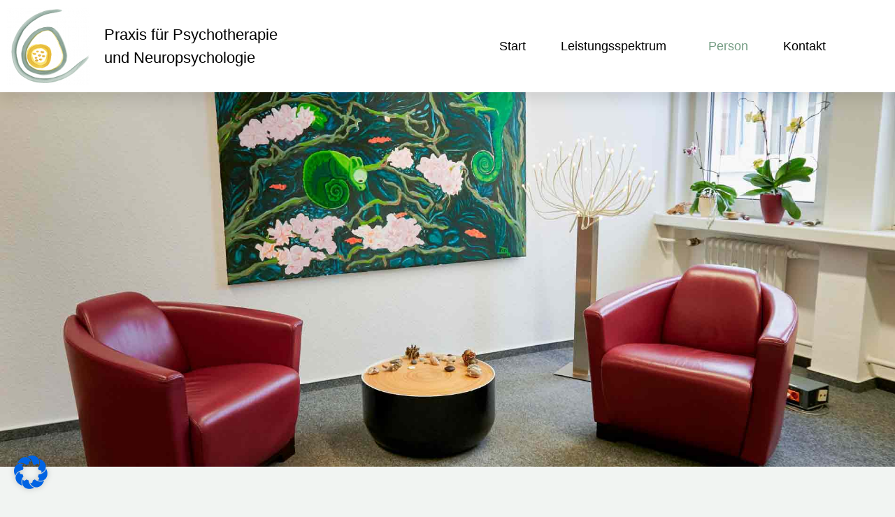

--- FILE ---
content_type: text/css
request_url: https://www.psychotherapie-huchler.de/wp-content/uploads/elementor/css/post-7.css?ver=1768489520
body_size: 885
content:
.elementor-kit-7{--e-global-color-primary:#6EC1E4;--e-global-color-secondary:#54595F;--e-global-color-text:#7A7A7A;--e-global-color-accent:#61CE70;--e-global-color-35681f9c:#4054B2;--e-global-color-1fbaea49:#23A455;--e-global-color-712bfc6e:#000;--e-global-color-57f89d02:#FFF;--e-global-typography-primary-font-family:"Roboto";--e-global-typography-primary-font-weight:500;--e-global-typography-secondary-font-family:"Roboto Slab";--e-global-typography-secondary-font-weight:400;--e-global-typography-text-font-family:"Roboto";--e-global-typography-text-font-weight:300;--e-global-typography-accent-font-family:"Roboto";--e-global-typography-accent-font-weight:500;}.elementor-kit-7 e-page-transition{background-color:#FFBC7D;}.elementor-section.elementor-section-boxed > .elementor-container{max-width:1240px;}.e-con{--container-max-width:1240px;}{}h1.entry-title{display:var(--page-title-display);}@media(max-width:1024px){.elementor-section.elementor-section-boxed > .elementor-container{max-width:1024px;}.e-con{--container-max-width:1024px;}}@media(max-width:767px){.elementor-section.elementor-section-boxed > .elementor-container{max-width:767px;}.e-con{--container-max-width:767px;}}/* Start Custom Fonts CSS */@font-face {
	font-family: 'Roboto';
	font-style: normal;
	font-weight: normal;
	font-display: auto;
	src: url('https://psychotherapie-huchler.de/wp-content/uploads/2022/10/roboto-v30-latin-ext_latin-regular.eot');
	src: url('https://psychotherapie-huchler.de/wp-content/uploads/2022/10/roboto-v30-latin-ext_latin-regular.eot?#iefix') format('embedded-opentype'),
		url('https://psychotherapie-huchler.de/wp-content/uploads/2022/10/roboto-v30-latin-ext_latin-regular.woff2') format('woff2'),
		url('https://psychotherapie-huchler.de/wp-content/uploads/2022/10/roboto-v30-latin-ext_latin-regular.woff') format('woff'),
		url('https://psychotherapie-huchler.de/wp-content/uploads/2022/10/roboto-v30-latin-ext_latin-regular.ttf') format('truetype');
}
@font-face {
	font-family: 'Roboto';
	font-style: normal;
	font-weight: 100;
	font-display: auto;
	src: url('https://psychotherapie-huchler.de/wp-content/uploads/2022/10/roboto-v30-latin-ext_latin-100.eot');
	src: url('https://psychotherapie-huchler.de/wp-content/uploads/2022/10/roboto-v30-latin-ext_latin-100.eot?#iefix') format('embedded-opentype'),
		url('https://psychotherapie-huchler.de/wp-content/uploads/2022/10/roboto-v30-latin-ext_latin-100.woff2') format('woff2'),
		url('https://psychotherapie-huchler.de/wp-content/uploads/2022/10/roboto-v30-latin-ext_latin-100.woff') format('woff'),
		url('https://psychotherapie-huchler.de/wp-content/uploads/2022/10/roboto-v30-latin-ext_latin-100.ttf') format('truetype');
}
@font-face {
	font-family: 'Roboto';
	font-style: normal;
	font-weight: 300;
	font-display: auto;
	src: url('https://psychotherapie-huchler.de/wp-content/uploads/2022/10/roboto-v30-latin-ext_latin-300.eot');
	src: url('https://psychotherapie-huchler.de/wp-content/uploads/2022/10/roboto-v30-latin-ext_latin-300.eot?#iefix') format('embedded-opentype'),
		url('https://psychotherapie-huchler.de/wp-content/uploads/2022/10/roboto-v30-latin-ext_latin-300.woff2') format('woff2'),
		url('https://psychotherapie-huchler.de/wp-content/uploads/2022/10/roboto-v30-latin-ext_latin-300.woff') format('woff'),
		url('https://psychotherapie-huchler.de/wp-content/uploads/2022/10/roboto-v30-latin-ext_latin-300.ttf') format('truetype');
}
@font-face {
	font-family: 'Roboto';
	font-style: normal;
	font-weight: 500;
	font-display: auto;
	src: url('https://psychotherapie-huchler.de/wp-content/uploads/2022/10/roboto-v30-latin-ext_latin-500.eot');
	src: url('https://psychotherapie-huchler.de/wp-content/uploads/2022/10/roboto-v30-latin-ext_latin-500.eot?#iefix') format('embedded-opentype'),
		url('https://psychotherapie-huchler.de/wp-content/uploads/2022/10/roboto-v30-latin-ext_latin-500.woff2') format('woff2'),
		url('https://psychotherapie-huchler.de/wp-content/uploads/2022/10/roboto-v30-latin-ext_latin-500.woff') format('woff'),
		url('https://psychotherapie-huchler.de/wp-content/uploads/2022/10/roboto-v30-latin-ext_latin-500.ttf') format('truetype');
}
@font-face {
	font-family: 'Roboto';
	font-style: normal;
	font-weight: 700;
	font-display: auto;
	src: url('https://psychotherapie-huchler.de/wp-content/uploads/2022/10/roboto-v30-latin-ext_latin-700.eot');
	src: url('https://psychotherapie-huchler.de/wp-content/uploads/2022/10/roboto-v30-latin-ext_latin-700.eot?#iefix') format('embedded-opentype'),
		url('https://psychotherapie-huchler.de/wp-content/uploads/2022/10/roboto-v30-latin-ext_latin-700.woff2') format('woff2'),
		url('https://psychotherapie-huchler.de/wp-content/uploads/2022/10/roboto-v30-latin-ext_latin-700.woff') format('woff'),
		url('https://psychotherapie-huchler.de/wp-content/uploads/2022/10/roboto-v30-latin-ext_latin-700.ttf') format('truetype');
}
@font-face {
	font-family: 'Roboto';
	font-style: normal;
	font-weight: 900;
	font-display: auto;
	src: url('https://psychotherapie-huchler.de/wp-content/uploads/2022/10/roboto-v30-latin-ext_latin-900.eot');
	src: url('https://psychotherapie-huchler.de/wp-content/uploads/2022/10/roboto-v30-latin-ext_latin-900.eot?#iefix') format('embedded-opentype'),
		url('https://psychotherapie-huchler.de/wp-content/uploads/2022/10/roboto-v30-latin-ext_latin-900.woff2') format('woff2'),
		url('https://psychotherapie-huchler.de/wp-content/uploads/2022/10/roboto-v30-latin-ext_latin-900.woff') format('woff'),
		url('https://psychotherapie-huchler.de/wp-content/uploads/2022/10/roboto-v30-latin-ext_latin-900.ttf') format('truetype');
}
@font-face {
	font-family: 'Roboto';
	font-style: italic;
	font-weight: normal;
	font-display: auto;
	src: url('https://psychotherapie-huchler.de/wp-content/uploads/2022/10/roboto-v30-latin-ext_latin-italic.eot');
	src: url('https://psychotherapie-huchler.de/wp-content/uploads/2022/10/roboto-v30-latin-ext_latin-italic.eot?#iefix') format('embedded-opentype'),
		url('https://psychotherapie-huchler.de/wp-content/uploads/2022/10/roboto-v30-latin-ext_latin-italic.woff2') format('woff2'),
		url('https://psychotherapie-huchler.de/wp-content/uploads/2022/10/roboto-v30-latin-ext_latin-italic.woff') format('woff'),
		url('https://psychotherapie-huchler.de/wp-content/uploads/2022/10/roboto-v30-latin-ext_latin-italic.ttf') format('truetype');
}
@font-face {
	font-family: 'Roboto';
	font-style: italic;
	font-weight: 100;
	font-display: auto;
	src: url('https://psychotherapie-huchler.de/wp-content/uploads/2022/10/roboto-v30-latin-ext_latin-100italic.eot');
	src: url('https://psychotherapie-huchler.de/wp-content/uploads/2022/10/roboto-v30-latin-ext_latin-100italic.eot?#iefix') format('embedded-opentype'),
		url('https://psychotherapie-huchler.de/wp-content/uploads/2022/10/roboto-v30-latin-ext_latin-100italic.woff2') format('woff2'),
		url('https://psychotherapie-huchler.de/wp-content/uploads/2022/10/roboto-v30-latin-ext_latin-100italic.woff') format('woff'),
		url('https://psychotherapie-huchler.de/wp-content/uploads/2022/10/roboto-v30-latin-ext_latin-100italic.ttf') format('truetype');
}
@font-face {
	font-family: 'Roboto';
	font-style: italic;
	font-weight: 300;
	font-display: auto;
	src: url('https://psychotherapie-huchler.de/wp-content/uploads/2022/10/roboto-v30-latin-ext_latin-300italic.eot');
	src: url('https://psychotherapie-huchler.de/wp-content/uploads/2022/10/roboto-v30-latin-ext_latin-300italic.eot?#iefix') format('embedded-opentype'),
		url('https://psychotherapie-huchler.de/wp-content/uploads/2022/10/roboto-v30-latin-ext_latin-300italic.woff2') format('woff2'),
		url('https://psychotherapie-huchler.de/wp-content/uploads/2022/10/roboto-v30-latin-ext_latin-300italic.woff') format('woff'),
		url('https://psychotherapie-huchler.de/wp-content/uploads/2022/10/roboto-v30-latin-ext_latin-300italic.ttf') format('truetype');
}
@font-face {
	font-family: 'Roboto';
	font-style: italic;
	font-weight: 500;
	font-display: auto;
	src: url('https://psychotherapie-huchler.de/wp-content/uploads/2022/10/roboto-v30-latin-ext_latin-500italic.eot');
	src: url('https://psychotherapie-huchler.de/wp-content/uploads/2022/10/roboto-v30-latin-ext_latin-500italic.eot?#iefix') format('embedded-opentype'),
		url('https://psychotherapie-huchler.de/wp-content/uploads/2022/10/roboto-v30-latin-ext_latin-500italic.woff2') format('woff2'),
		url('https://psychotherapie-huchler.de/wp-content/uploads/2022/10/roboto-v30-latin-ext_latin-500italic.woff') format('woff'),
		url('https://psychotherapie-huchler.de/wp-content/uploads/2022/10/roboto-v30-latin-ext_latin-500italic.ttf') format('truetype');
}
@font-face {
	font-family: 'Roboto';
	font-style: italic;
	font-weight: 700;
	font-display: auto;
	src: url('https://psychotherapie-huchler.de/wp-content/uploads/2022/10/roboto-v30-latin-ext_latin-700italic.eot');
	src: url('https://psychotherapie-huchler.de/wp-content/uploads/2022/10/roboto-v30-latin-ext_latin-700italic.eot?#iefix') format('embedded-opentype'),
		url('https://psychotherapie-huchler.de/wp-content/uploads/2022/10/roboto-v30-latin-ext_latin-700italic.woff2') format('woff2'),
		url('https://psychotherapie-huchler.de/wp-content/uploads/2022/10/roboto-v30-latin-ext_latin-700italic.woff') format('woff'),
		url('https://psychotherapie-huchler.de/wp-content/uploads/2022/10/roboto-v30-latin-ext_latin-700italic.ttf') format('truetype');
}
@font-face {
	font-family: 'Roboto';
	font-style: italic;
	font-weight: 900;
	font-display: auto;
	src: url('https://psychotherapie-huchler.de/wp-content/uploads/2022/10/roboto-v30-latin-ext_latin-900italic.eot');
	src: url('https://psychotherapie-huchler.de/wp-content/uploads/2022/10/roboto-v30-latin-ext_latin-900italic.eot?#iefix') format('embedded-opentype'),
		url('https://psychotherapie-huchler.de/wp-content/uploads/2022/10/roboto-v30-latin-ext_latin-900italic.woff2') format('woff2'),
		url('https://psychotherapie-huchler.de/wp-content/uploads/2022/10/roboto-v30-latin-ext_latin-900italic.woff') format('woff'),
		url('https://psychotherapie-huchler.de/wp-content/uploads/2022/10/roboto-v30-latin-ext_latin-900italic.ttf') format('truetype');
}
@font-face {
	font-family: 'Roboto';
	font-style: normal;
	font-weight: normal;
	font-display: auto;
	src: ;
}
/* End Custom Fonts CSS */
/* Start Custom Fonts CSS */@font-face {
	font-family: 'Roboto Slab';
	font-style: normal;
	font-weight: normal;
	font-display: auto;
	src: url('https://psychotherapie-huchler.de/wp-content/uploads/2022/10/roboto-slab-v24-latin-ext_latin-regular.eot');
	src: url('https://psychotherapie-huchler.de/wp-content/uploads/2022/10/roboto-slab-v24-latin-ext_latin-regular.eot?#iefix') format('embedded-opentype'),
		url('https://psychotherapie-huchler.de/wp-content/uploads/2022/10/roboto-slab-v24-latin-ext_latin-regular.woff2') format('woff2'),
		url('https://psychotherapie-huchler.de/wp-content/uploads/2022/10/roboto-slab-v24-latin-ext_latin-regular.woff') format('woff'),
		url('https://psychotherapie-huchler.de/wp-content/uploads/2022/10/roboto-slab-v24-latin-ext_latin-regular.ttf') format('truetype');
}
@font-face {
	font-family: 'Roboto Slab';
	font-style: normal;
	font-weight: 100;
	font-display: auto;
	src: url('https://psychotherapie-huchler.de/wp-content/uploads/2022/10/roboto-slab-v24-latin-ext_latin-100.eot');
	src: url('https://psychotherapie-huchler.de/wp-content/uploads/2022/10/roboto-slab-v24-latin-ext_latin-100.eot?#iefix') format('embedded-opentype'),
		url('https://psychotherapie-huchler.de/wp-content/uploads/2022/10/roboto-slab-v24-latin-ext_latin-100.woff2') format('woff2'),
		url('https://psychotherapie-huchler.de/wp-content/uploads/2022/10/roboto-slab-v24-latin-ext_latin-100.woff') format('woff'),
		url('https://psychotherapie-huchler.de/wp-content/uploads/2022/10/roboto-slab-v24-latin-ext_latin-100.ttf') format('truetype');
}
@font-face {
	font-family: 'Roboto Slab';
	font-style: normal;
	font-weight: 200;
	font-display: auto;
	src: url('https://psychotherapie-huchler.de/wp-content/uploads/2022/10/roboto-slab-v24-latin-ext_latin-200.eot');
	src: url('https://psychotherapie-huchler.de/wp-content/uploads/2022/10/roboto-slab-v24-latin-ext_latin-200.eot?#iefix') format('embedded-opentype'),
		url('https://psychotherapie-huchler.de/wp-content/uploads/2022/10/roboto-slab-v24-latin-ext_latin-200.woff2') format('woff2'),
		url('https://psychotherapie-huchler.de/wp-content/uploads/2022/10/roboto-slab-v24-latin-ext_latin-200.woff') format('woff'),
		url('https://psychotherapie-huchler.de/wp-content/uploads/2022/10/roboto-slab-v24-latin-ext_latin-200.ttf') format('truetype');
}
@font-face {
	font-family: 'Roboto Slab';
	font-style: normal;
	font-weight: 300;
	font-display: auto;
	src: url('https://psychotherapie-huchler.de/wp-content/uploads/2022/10/roboto-slab-v24-latin-ext_latin-300.eot');
	src: url('https://psychotherapie-huchler.de/wp-content/uploads/2022/10/roboto-slab-v24-latin-ext_latin-300.eot?#iefix') format('embedded-opentype'),
		url('https://psychotherapie-huchler.de/wp-content/uploads/2022/10/roboto-slab-v24-latin-ext_latin-300.woff2') format('woff2'),
		url('https://psychotherapie-huchler.de/wp-content/uploads/2022/10/roboto-slab-v24-latin-ext_latin-300.woff') format('woff'),
		url('https://psychotherapie-huchler.de/wp-content/uploads/2022/10/roboto-slab-v24-latin-ext_latin-300.ttf') format('truetype');
}
@font-face {
	font-family: 'Roboto Slab';
	font-style: normal;
	font-weight: 500;
	font-display: auto;
	src: url('https://psychotherapie-huchler.de/wp-content/uploads/2022/10/roboto-slab-v24-latin-ext_latin-500.eot');
	src: url('https://psychotherapie-huchler.de/wp-content/uploads/2022/10/roboto-slab-v24-latin-ext_latin-500.eot?#iefix') format('embedded-opentype'),
		url('https://psychotherapie-huchler.de/wp-content/uploads/2022/10/roboto-slab-v24-latin-ext_latin-500.woff2') format('woff2'),
		url('https://psychotherapie-huchler.de/wp-content/uploads/2022/10/roboto-slab-v24-latin-ext_latin-500.woff') format('woff'),
		url('https://psychotherapie-huchler.de/wp-content/uploads/2022/10/roboto-slab-v24-latin-ext_latin-500.ttf') format('truetype');
}
@font-face {
	font-family: 'Roboto Slab';
	font-style: normal;
	font-weight: 600;
	font-display: auto;
	src: url('https://psychotherapie-huchler.de/wp-content/uploads/2022/10/roboto-slab-v24-latin-ext_latin-600.eot');
	src: url('https://psychotherapie-huchler.de/wp-content/uploads/2022/10/roboto-slab-v24-latin-ext_latin-600.eot?#iefix') format('embedded-opentype'),
		url('https://psychotherapie-huchler.de/wp-content/uploads/2022/10/roboto-slab-v24-latin-ext_latin-600.woff2') format('woff2'),
		url('https://psychotherapie-huchler.de/wp-content/uploads/2022/10/roboto-slab-v24-latin-ext_latin-600.woff') format('woff'),
		url('https://psychotherapie-huchler.de/wp-content/uploads/2022/10/roboto-slab-v24-latin-ext_latin-600.ttf') format('truetype');
}
@font-face {
	font-family: 'Roboto Slab';
	font-style: normal;
	font-weight: 700;
	font-display: auto;
	src: url('https://psychotherapie-huchler.de/wp-content/uploads/2022/10/roboto-slab-v24-latin-ext_latin-700.eot');
	src: url('https://psychotherapie-huchler.de/wp-content/uploads/2022/10/roboto-slab-v24-latin-ext_latin-700.eot?#iefix') format('embedded-opentype'),
		url('https://psychotherapie-huchler.de/wp-content/uploads/2022/10/roboto-slab-v24-latin-ext_latin-700.woff2') format('woff2'),
		url('https://psychotherapie-huchler.de/wp-content/uploads/2022/10/roboto-slab-v24-latin-ext_latin-700.woff') format('woff'),
		url('https://psychotherapie-huchler.de/wp-content/uploads/2022/10/roboto-slab-v24-latin-ext_latin-700.ttf') format('truetype');
}
@font-face {
	font-family: 'Roboto Slab';
	font-style: normal;
	font-weight: 800;
	font-display: auto;
	src: url('https://psychotherapie-huchler.de/wp-content/uploads/2022/10/roboto-slab-v24-latin-ext_latin-800.eot');
	src: url('https://psychotherapie-huchler.de/wp-content/uploads/2022/10/roboto-slab-v24-latin-ext_latin-800.eot?#iefix') format('embedded-opentype'),
		url('https://psychotherapie-huchler.de/wp-content/uploads/2022/10/roboto-slab-v24-latin-ext_latin-800.woff2') format('woff2'),
		url('https://psychotherapie-huchler.de/wp-content/uploads/2022/10/roboto-slab-v24-latin-ext_latin-800.woff') format('woff'),
		url('https://psychotherapie-huchler.de/wp-content/uploads/2022/10/roboto-slab-v24-latin-ext_latin-800.ttf') format('truetype');
}
@font-face {
	font-family: 'Roboto Slab';
	font-style: normal;
	font-weight: 900;
	font-display: auto;
	src: url('https://psychotherapie-huchler.de/wp-content/uploads/2022/10/roboto-slab-v24-latin-ext_latin-900.eot');
	src: url('https://psychotherapie-huchler.de/wp-content/uploads/2022/10/roboto-slab-v24-latin-ext_latin-900.eot?#iefix') format('embedded-opentype'),
		url('https://psychotherapie-huchler.de/wp-content/uploads/2022/10/roboto-slab-v24-latin-ext_latin-900.woff2') format('woff2'),
		url('https://psychotherapie-huchler.de/wp-content/uploads/2022/10/roboto-slab-v24-latin-ext_latin-900.woff') format('woff'),
		url('https://psychotherapie-huchler.de/wp-content/uploads/2022/10/roboto-slab-v24-latin-ext_latin-900.ttf') format('truetype');
}
/* End Custom Fonts CSS */

--- FILE ---
content_type: text/css
request_url: https://www.psychotherapie-huchler.de/wp-content/uploads/elementor/css/post-2.css?ver=1768491808
body_size: 1542
content:
.elementor-2 .elementor-element.elementor-element-451f210a > .elementor-element-populated{padding:0px 0px 0px 0px;}.elementor-widget-slides .elementor-slide-heading{font-family:var( --e-global-typography-primary-font-family ), Sans-serif;font-weight:var( --e-global-typography-primary-font-weight );}.elementor-widget-slides .elementor-slide-description{font-family:var( --e-global-typography-secondary-font-family ), Sans-serif;font-weight:var( --e-global-typography-secondary-font-weight );}.elementor-widget-slides .elementor-slide-button{font-family:var( --e-global-typography-accent-font-family ), Sans-serif;font-weight:var( --e-global-typography-accent-font-weight );}.elementor-2 .elementor-element.elementor-element-604a8506 .elementor-repeater-item-9742a16 .swiper-slide-bg{background-image:url(https://www.psychotherapie-huchler.de/wp-content/uploads/2020/03/JSN1578_1900x1261.jpg);background-size:cover;}.elementor-2 .elementor-element.elementor-element-604a8506 .swiper-slide{transition-duration:calc(5000ms*1.2);height:626px;}.elementor-2 .elementor-element.elementor-element-604a8506 .swiper-slide-contents{max-width:66%;}.elementor-2 .elementor-element.elementor-element-604a8506 .swiper-slide-inner{text-align:center;}.elementor-2 .elementor-element.elementor-element-af85efd{margin-top:5%;margin-bottom:0%;}.elementor-widget-heading .elementor-heading-title{font-family:var( --e-global-typography-primary-font-family ), Sans-serif;font-weight:var( --e-global-typography-primary-font-weight );color:var( --e-global-color-primary );}.elementor-2 .elementor-element.elementor-element-3a27a5e6 > .elementor-widget-container{margin:0px 0px -20px 0px;}.elementor-2 .elementor-element.elementor-element-3a27a5e6{text-align:center;}.elementor-2 .elementor-element.elementor-element-3a27a5e6 .elementor-heading-title{font-weight:400;color:#000000;}.elementor-widget-image .widget-image-caption{color:var( --e-global-color-text );font-family:var( --e-global-typography-text-font-family ), Sans-serif;font-weight:var( --e-global-typography-text-font-weight );}.elementor-2 .elementor-element.elementor-element-25a3b5{text-align:center;}.elementor-2 .elementor-element.elementor-element-7076746{margin-top:5%;margin-bottom:0%;}.elementor-2 .elementor-element.elementor-element-eeee7bc > .elementor-element-populated{margin:0% 8% 0% 8%;--e-column-margin-right:8%;--e-column-margin-left:8%;}.elementor-2 .elementor-element.elementor-element-b824ad6 > .elementor-widget-container{margin:0px 0px -20px 0px;}.elementor-2 .elementor-element.elementor-element-b824ad6{text-align:center;}.elementor-2 .elementor-element.elementor-element-b824ad6 .elementor-heading-title{font-weight:400;color:#000000;}.elementor-widget-divider{--divider-color:var( --e-global-color-secondary );}.elementor-widget-divider .elementor-divider__text{color:var( --e-global-color-secondary );font-family:var( --e-global-typography-secondary-font-family ), Sans-serif;font-weight:var( --e-global-typography-secondary-font-weight );}.elementor-widget-divider.elementor-view-stacked .elementor-icon{background-color:var( --e-global-color-secondary );}.elementor-widget-divider.elementor-view-framed .elementor-icon, .elementor-widget-divider.elementor-view-default .elementor-icon{color:var( --e-global-color-secondary );border-color:var( --e-global-color-secondary );}.elementor-widget-divider.elementor-view-framed .elementor-icon, .elementor-widget-divider.elementor-view-default .elementor-icon svg{fill:var( --e-global-color-secondary );}.elementor-2 .elementor-element.elementor-element-e84fe58{--divider-border-style:solid;--divider-color:#E7B435;--divider-border-width:3px;}.elementor-2 .elementor-element.elementor-element-e84fe58 > .elementor-widget-container{margin:0px 0px -10px 0px;}.elementor-2 .elementor-element.elementor-element-e84fe58 .elementor-divider-separator{width:72.5px;margin:0 auto;margin-center:0;}.elementor-2 .elementor-element.elementor-element-e84fe58 .elementor-divider{text-align:center;padding-block-start:22px;padding-block-end:22px;}.elementor-widget-text-editor{font-family:var( --e-global-typography-text-font-family ), Sans-serif;font-weight:var( --e-global-typography-text-font-weight );color:var( --e-global-color-text );}.elementor-widget-text-editor.elementor-drop-cap-view-stacked .elementor-drop-cap{background-color:var( --e-global-color-primary );}.elementor-widget-text-editor.elementor-drop-cap-view-framed .elementor-drop-cap, .elementor-widget-text-editor.elementor-drop-cap-view-default .elementor-drop-cap{color:var( --e-global-color-primary );border-color:var( --e-global-color-primary );}.elementor-2 .elementor-element.elementor-element-aefda99 > .elementor-widget-container{margin:0px 0px -40px 0px;}.elementor-2 .elementor-element.elementor-element-aefda99{text-align:center;}.elementor-2 .elementor-element.elementor-element-68e61b3 > .elementor-widget-container{margin:0px 0px -40px 0px;}.elementor-2 .elementor-element.elementor-element-68e61b3{column-gap:0px;text-align:center;}.elementor-widget-icon.elementor-view-stacked .elementor-icon{background-color:var( --e-global-color-primary );}.elementor-widget-icon.elementor-view-framed .elementor-icon, .elementor-widget-icon.elementor-view-default .elementor-icon{color:var( --e-global-color-primary );border-color:var( --e-global-color-primary );}.elementor-widget-icon.elementor-view-framed .elementor-icon, .elementor-widget-icon.elementor-view-default .elementor-icon svg{fill:var( --e-global-color-primary );}.elementor-2 .elementor-element.elementor-element-2fbc2a1 > .elementor-widget-container{margin:0px 0px -10px 0px;}.elementor-2 .elementor-element.elementor-element-2fbc2a1 .elementor-icon-wrapper{text-align:center;}.elementor-2 .elementor-element.elementor-element-2fbc2a1.elementor-view-stacked .elementor-icon{background-color:#E7B435;}.elementor-2 .elementor-element.elementor-element-2fbc2a1.elementor-view-framed .elementor-icon, .elementor-2 .elementor-element.elementor-element-2fbc2a1.elementor-view-default .elementor-icon{color:#E7B435;border-color:#E7B435;}.elementor-2 .elementor-element.elementor-element-2fbc2a1.elementor-view-framed .elementor-icon, .elementor-2 .elementor-element.elementor-element-2fbc2a1.elementor-view-default .elementor-icon svg{fill:#E7B435;}.elementor-2 .elementor-element.elementor-element-2fbc2a1 .elementor-icon{font-size:12px;}.elementor-2 .elementor-element.elementor-element-2fbc2a1 .elementor-icon svg{height:12px;}.elementor-2 .elementor-element.elementor-element-ebe5424 > .elementor-widget-container{margin:0px 0px -40px 0px;}.elementor-2 .elementor-element.elementor-element-ebe5424{column-gap:0px;text-align:center;}.elementor-2 .elementor-element.elementor-element-f03c130 > .elementor-widget-container{margin:0px 0px -40px 0px;}.elementor-2 .elementor-element.elementor-element-f03c130{column-gap:0px;text-align:center;}.elementor-2 .elementor-element.elementor-element-70120e0 > .elementor-widget-container{margin:0px 0px -10px 0px;}.elementor-2 .elementor-element.elementor-element-70120e0 .elementor-icon-wrapper{text-align:center;}.elementor-2 .elementor-element.elementor-element-70120e0.elementor-view-stacked .elementor-icon{background-color:#E7B435;}.elementor-2 .elementor-element.elementor-element-70120e0.elementor-view-framed .elementor-icon, .elementor-2 .elementor-element.elementor-element-70120e0.elementor-view-default .elementor-icon{color:#E7B435;border-color:#E7B435;}.elementor-2 .elementor-element.elementor-element-70120e0.elementor-view-framed .elementor-icon, .elementor-2 .elementor-element.elementor-element-70120e0.elementor-view-default .elementor-icon svg{fill:#E7B435;}.elementor-2 .elementor-element.elementor-element-70120e0 .elementor-icon{font-size:12px;}.elementor-2 .elementor-element.elementor-element-70120e0 .elementor-icon svg{height:12px;}.elementor-2 .elementor-element.elementor-element-161a2a6 > .elementor-widget-container{margin:0px 0px -40px 0px;padding:0px 0px 0px 0px;}.elementor-2 .elementor-element.elementor-element-161a2a6{column-gap:0px;text-align:center;}.elementor-2 .elementor-element.elementor-element-9daa377 > .elementor-widget-container{margin:0px 0px -40px 0px;}.elementor-2 .elementor-element.elementor-element-9daa377{column-gap:0px;text-align:center;}.elementor-2 .elementor-element.elementor-element-2426a79 > .elementor-widget-container{margin:0px 0px -10px 0px;}.elementor-2 .elementor-element.elementor-element-2426a79 .elementor-icon-wrapper{text-align:center;}.elementor-2 .elementor-element.elementor-element-2426a79.elementor-view-stacked .elementor-icon{background-color:#E7B435;}.elementor-2 .elementor-element.elementor-element-2426a79.elementor-view-framed .elementor-icon, .elementor-2 .elementor-element.elementor-element-2426a79.elementor-view-default .elementor-icon{color:#E7B435;border-color:#E7B435;}.elementor-2 .elementor-element.elementor-element-2426a79.elementor-view-framed .elementor-icon, .elementor-2 .elementor-element.elementor-element-2426a79.elementor-view-default .elementor-icon svg{fill:#E7B435;}.elementor-2 .elementor-element.elementor-element-2426a79 .elementor-icon{font-size:12px;}.elementor-2 .elementor-element.elementor-element-2426a79 .elementor-icon svg{height:12px;}.elementor-2 .elementor-element.elementor-element-adcd959 > .elementor-widget-container{margin:0px 0px -40px 0px;padding:0px 0px 0px 0px;}.elementor-2 .elementor-element.elementor-element-adcd959{column-gap:0px;text-align:center;}.elementor-2 .elementor-element.elementor-element-2b27514 > .elementor-widget-container{margin:0px 0px -40px 0px;}.elementor-2 .elementor-element.elementor-element-2b27514{column-gap:0px;text-align:center;}.elementor-2 .elementor-element.elementor-element-00591d7 > .elementor-widget-container{margin:0px 0px -10px 0px;}.elementor-2 .elementor-element.elementor-element-00591d7 .elementor-icon-wrapper{text-align:center;}.elementor-2 .elementor-element.elementor-element-00591d7.elementor-view-stacked .elementor-icon{background-color:#E7B435;}.elementor-2 .elementor-element.elementor-element-00591d7.elementor-view-framed .elementor-icon, .elementor-2 .elementor-element.elementor-element-00591d7.elementor-view-default .elementor-icon{color:#E7B435;border-color:#E7B435;}.elementor-2 .elementor-element.elementor-element-00591d7.elementor-view-framed .elementor-icon, .elementor-2 .elementor-element.elementor-element-00591d7.elementor-view-default .elementor-icon svg{fill:#E7B435;}.elementor-2 .elementor-element.elementor-element-00591d7 .elementor-icon{font-size:12px;}.elementor-2 .elementor-element.elementor-element-00591d7 .elementor-icon svg{height:12px;}.elementor-2 .elementor-element.elementor-element-36b8139 > .elementor-widget-container{margin:0px 0px -40px 0px;padding:0px 0px 0px 0px;}.elementor-2 .elementor-element.elementor-element-36b8139{column-gap:0px;text-align:center;}.elementor-2 .elementor-element.elementor-element-0c16197 > .elementor-widget-container{margin:0px 0px -40px 0px;}.elementor-2 .elementor-element.elementor-element-0c16197{column-gap:0px;text-align:center;}.elementor-2 .elementor-element.elementor-element-0f56cdd > .elementor-widget-container{margin:0px 0px -10px 0px;}.elementor-2 .elementor-element.elementor-element-0f56cdd .elementor-icon-wrapper{text-align:center;}.elementor-2 .elementor-element.elementor-element-0f56cdd.elementor-view-stacked .elementor-icon{background-color:#E7B435;}.elementor-2 .elementor-element.elementor-element-0f56cdd.elementor-view-framed .elementor-icon, .elementor-2 .elementor-element.elementor-element-0f56cdd.elementor-view-default .elementor-icon{color:#E7B435;border-color:#E7B435;}.elementor-2 .elementor-element.elementor-element-0f56cdd.elementor-view-framed .elementor-icon, .elementor-2 .elementor-element.elementor-element-0f56cdd.elementor-view-default .elementor-icon svg{fill:#E7B435;}.elementor-2 .elementor-element.elementor-element-0f56cdd .elementor-icon{font-size:12px;}.elementor-2 .elementor-element.elementor-element-0f56cdd .elementor-icon svg{height:12px;}.elementor-2 .elementor-element.elementor-element-5ea7dc3 > .elementor-widget-container{margin:0px 0px -40px 0px;padding:0px 0px 0px 0px;}.elementor-2 .elementor-element.elementor-element-5ea7dc3{column-gap:0px;text-align:center;}.elementor-2 .elementor-element.elementor-element-d7d0db6 > .elementor-widget-container{margin:0px 0px -40px 0px;}.elementor-2 .elementor-element.elementor-element-d7d0db6{column-gap:0px;text-align:center;}.elementor-2 .elementor-element.elementor-element-b0bbc99 > .elementor-element-populated{margin:0% 8% 0% 8%;--e-column-margin-right:8%;--e-column-margin-left:8%;}.elementor-2 .elementor-element.elementor-element-25bb1ab > .elementor-widget-container{margin:0px 0px -20px 0px;}.elementor-2 .elementor-element.elementor-element-25bb1ab{text-align:center;}.elementor-2 .elementor-element.elementor-element-25bb1ab .elementor-heading-title{font-weight:400;color:#000000;}.elementor-2 .elementor-element.elementor-element-23994be{--divider-border-style:solid;--divider-color:#E7B435;--divider-border-width:3px;}.elementor-2 .elementor-element.elementor-element-23994be > .elementor-widget-container{margin:0px 0px -10px 0px;}.elementor-2 .elementor-element.elementor-element-23994be .elementor-divider-separator{width:72.5px;margin:0 auto;margin-center:0;}.elementor-2 .elementor-element.elementor-element-23994be .elementor-divider{text-align:center;padding-block-start:22px;padding-block-end:22px;}.elementor-2 .elementor-element.elementor-element-766ef17 > .elementor-widget-container{margin:0px 0px -40px 0px;}.elementor-2 .elementor-element.elementor-element-766ef17{column-gap:0px;text-align:center;}.elementor-2 .elementor-element.elementor-element-be2e62f > .elementor-widget-container{margin:0px 0px -10px 0px;}.elementor-2 .elementor-element.elementor-element-be2e62f .elementor-icon-wrapper{text-align:center;}.elementor-2 .elementor-element.elementor-element-be2e62f.elementor-view-stacked .elementor-icon{background-color:#E7B435;}.elementor-2 .elementor-element.elementor-element-be2e62f.elementor-view-framed .elementor-icon, .elementor-2 .elementor-element.elementor-element-be2e62f.elementor-view-default .elementor-icon{color:#E7B435;border-color:#E7B435;}.elementor-2 .elementor-element.elementor-element-be2e62f.elementor-view-framed .elementor-icon, .elementor-2 .elementor-element.elementor-element-be2e62f.elementor-view-default .elementor-icon svg{fill:#E7B435;}.elementor-2 .elementor-element.elementor-element-be2e62f .elementor-icon{font-size:12px;}.elementor-2 .elementor-element.elementor-element-be2e62f .elementor-icon svg{height:12px;}.elementor-2 .elementor-element.elementor-element-aecca6c > .elementor-widget-container{margin:0px 0px -40px 0px;}.elementor-2 .elementor-element.elementor-element-aecca6c{column-gap:0px;text-align:center;}.elementor-2 .elementor-element.elementor-element-9851291 > .elementor-widget-container{margin:0px 0px -10px 0px;}.elementor-2 .elementor-element.elementor-element-9851291 .elementor-icon-wrapper{text-align:center;}.elementor-2 .elementor-element.elementor-element-9851291.elementor-view-stacked .elementor-icon{background-color:#E7B435;}.elementor-2 .elementor-element.elementor-element-9851291.elementor-view-framed .elementor-icon, .elementor-2 .elementor-element.elementor-element-9851291.elementor-view-default .elementor-icon{color:#E7B435;border-color:#E7B435;}.elementor-2 .elementor-element.elementor-element-9851291.elementor-view-framed .elementor-icon, .elementor-2 .elementor-element.elementor-element-9851291.elementor-view-default .elementor-icon svg{fill:#E7B435;}.elementor-2 .elementor-element.elementor-element-9851291 .elementor-icon{font-size:12px;}.elementor-2 .elementor-element.elementor-element-9851291 .elementor-icon svg{height:12px;}.elementor-2 .elementor-element.elementor-element-73f5a88 > .elementor-widget-container{margin:0px 0px -40px 0px;}.elementor-2 .elementor-element.elementor-element-73f5a88{column-gap:0px;text-align:center;}.elementor-2 .elementor-element.elementor-element-4b194d4 > .elementor-widget-container{margin:0px 0px -10px 0px;}.elementor-2 .elementor-element.elementor-element-4b194d4 .elementor-icon-wrapper{text-align:center;}.elementor-2 .elementor-element.elementor-element-4b194d4.elementor-view-stacked .elementor-icon{background-color:#E7B435;}.elementor-2 .elementor-element.elementor-element-4b194d4.elementor-view-framed .elementor-icon, .elementor-2 .elementor-element.elementor-element-4b194d4.elementor-view-default .elementor-icon{color:#E7B435;border-color:#E7B435;}.elementor-2 .elementor-element.elementor-element-4b194d4.elementor-view-framed .elementor-icon, .elementor-2 .elementor-element.elementor-element-4b194d4.elementor-view-default .elementor-icon svg{fill:#E7B435;}.elementor-2 .elementor-element.elementor-element-4b194d4 .elementor-icon{font-size:12px;}.elementor-2 .elementor-element.elementor-element-4b194d4 .elementor-icon svg{height:12px;}.elementor-2 .elementor-element.elementor-element-4c5f3ee > .elementor-widget-container{margin:0px 0px -40px 0px;}.elementor-2 .elementor-element.elementor-element-4c5f3ee{column-gap:0px;text-align:center;}.elementor-2 .elementor-element.elementor-element-cab0af9 > .elementor-widget-container{margin:0px 0px -10px 0px;}.elementor-2 .elementor-element.elementor-element-cab0af9 .elementor-icon-wrapper{text-align:center;}.elementor-2 .elementor-element.elementor-element-cab0af9.elementor-view-stacked .elementor-icon{background-color:#E7B435;}.elementor-2 .elementor-element.elementor-element-cab0af9.elementor-view-framed .elementor-icon, .elementor-2 .elementor-element.elementor-element-cab0af9.elementor-view-default .elementor-icon{color:#E7B435;border-color:#E7B435;}.elementor-2 .elementor-element.elementor-element-cab0af9.elementor-view-framed .elementor-icon, .elementor-2 .elementor-element.elementor-element-cab0af9.elementor-view-default .elementor-icon svg{fill:#E7B435;}.elementor-2 .elementor-element.elementor-element-cab0af9 .elementor-icon{font-size:12px;}.elementor-2 .elementor-element.elementor-element-cab0af9 .elementor-icon svg{height:12px;}.elementor-2 .elementor-element.elementor-element-ff82d2f > .elementor-widget-container{margin:0px 0px -40px 0px;}.elementor-2 .elementor-element.elementor-element-ff82d2f{column-gap:0px;text-align:center;}@media(min-width:768px){.elementor-2 .elementor-element.elementor-element-451f210a{width:100%;}.elementor-2 .elementor-element.elementor-element-652b46e9{width:25.965%;}.elementor-2 .elementor-element.elementor-element-501011a8{width:47.719%;}.elementor-2 .elementor-element.elementor-element-71e1f9e2{width:25.98%;}}@media(max-width:1024px){.elementor-2 .elementor-element.elementor-element-604a8506 .swiper-slide{height:450px;}}@media(max-width:767px){.elementor-2 .elementor-element.elementor-element-604a8506 .swiper-slide{height:240px;}.elementor-2 .elementor-element.elementor-element-eeee7bc > .elementor-element-populated{padding:0em 0em 5em 0em;}}

--- FILE ---
content_type: text/css
request_url: https://www.psychotherapie-huchler.de/wp-content/uploads/elementor/css/post-42.css?ver=1768489520
body_size: 1931
content:
.elementor-42 .elementor-element.elementor-element-7cb000b1:not(.elementor-motion-effects-element-type-background), .elementor-42 .elementor-element.elementor-element-7cb000b1 > .elementor-motion-effects-container > .elementor-motion-effects-layer{background-color:#FFFFFF;}.elementor-42 .elementor-element.elementor-element-7cb000b1 > .elementor-container{max-width:1215px;min-height:103px;}.elementor-42 .elementor-element.elementor-element-7cb000b1{box-shadow:0px 10px 20px 0px rgba(0,0,0,0.1);transition:background 0.3s, border 0.3s, border-radius 0.3s, box-shadow 0.3s;margin-top:0px;margin-bottom:-90px;z-index:10;}.elementor-42 .elementor-element.elementor-element-7cb000b1 > .elementor-background-overlay{transition:background 0.3s, border-radius 0.3s, opacity 0.3s;}.elementor-bc-flex-widget .elementor-42 .elementor-element.elementor-element-5c3b3f71.elementor-column .elementor-widget-wrap{align-items:center;}.elementor-42 .elementor-element.elementor-element-5c3b3f71.elementor-column.elementor-element[data-element_type="column"] > .elementor-widget-wrap.elementor-element-populated{align-content:center;align-items:center;}.elementor-widget-image .widget-image-caption{color:var( --e-global-color-text );font-family:var( --e-global-typography-text-font-family ), Sans-serif;font-weight:var( --e-global-typography-text-font-weight );}.elementor-42 .elementor-element.elementor-element-4b3a455a{text-align:start;}.elementor-42 .elementor-element.elementor-element-4b3a455a img{width:120px;}.elementor-42 .elementor-element.elementor-element-50cdcfe > .elementor-element-populated{margin:0px 0px -20px 0px;--e-column-margin-right:0px;--e-column-margin-left:0px;}.elementor-widget-heading .elementor-heading-title{font-family:var( --e-global-typography-primary-font-family ), Sans-serif;font-weight:var( --e-global-typography-primary-font-weight );color:var( --e-global-color-primary );}.elementor-42 .elementor-element.elementor-element-99aa40b{text-align:start;}.elementor-42 .elementor-element.elementor-element-99aa40b .elementor-heading-title{font-size:22px;line-height:1.5em;color:#000000;}.elementor-bc-flex-widget .elementor-42 .elementor-element.elementor-element-36af6830.elementor-column .elementor-widget-wrap{align-items:center;}.elementor-42 .elementor-element.elementor-element-36af6830.elementor-column.elementor-element[data-element_type="column"] > .elementor-widget-wrap.elementor-element-populated{align-content:center;align-items:center;}.elementor-42 .elementor-element.elementor-element-36af6830 > .elementor-element-populated{padding:0px 20px 0px 0px;}.elementor-widget-nav-menu .elementor-nav-menu .elementor-item{font-family:var( --e-global-typography-primary-font-family ), Sans-serif;font-weight:var( --e-global-typography-primary-font-weight );}.elementor-widget-nav-menu .elementor-nav-menu--main .elementor-item{color:var( --e-global-color-text );fill:var( --e-global-color-text );}.elementor-widget-nav-menu .elementor-nav-menu--main .elementor-item:hover,
					.elementor-widget-nav-menu .elementor-nav-menu--main .elementor-item.elementor-item-active,
					.elementor-widget-nav-menu .elementor-nav-menu--main .elementor-item.highlighted,
					.elementor-widget-nav-menu .elementor-nav-menu--main .elementor-item:focus{color:var( --e-global-color-accent );fill:var( --e-global-color-accent );}.elementor-widget-nav-menu .elementor-nav-menu--main:not(.e--pointer-framed) .elementor-item:before,
					.elementor-widget-nav-menu .elementor-nav-menu--main:not(.e--pointer-framed) .elementor-item:after{background-color:var( --e-global-color-accent );}.elementor-widget-nav-menu .e--pointer-framed .elementor-item:before,
					.elementor-widget-nav-menu .e--pointer-framed .elementor-item:after{border-color:var( --e-global-color-accent );}.elementor-widget-nav-menu{--e-nav-menu-divider-color:var( --e-global-color-text );}.elementor-widget-nav-menu .elementor-nav-menu--dropdown .elementor-item, .elementor-widget-nav-menu .elementor-nav-menu--dropdown  .elementor-sub-item{font-family:var( --e-global-typography-accent-font-family ), Sans-serif;font-weight:var( --e-global-typography-accent-font-weight );}.elementor-42 .elementor-element.elementor-element-56778208 .elementor-menu-toggle{margin-left:auto;background-color:#739C82;border-width:0px;border-radius:8px;}.elementor-42 .elementor-element.elementor-element-56778208 .elementor-nav-menu .elementor-item{font-family:"Varela Round", Sans-serif;font-size:18px;font-weight:300;}.elementor-42 .elementor-element.elementor-element-56778208 .elementor-nav-menu--main .elementor-item{color:#000000;fill:#000000;padding-left:0px;padding-right:0px;padding-top:35px;padding-bottom:35px;}.elementor-42 .elementor-element.elementor-element-56778208 .elementor-nav-menu--main .elementor-item:hover,
					.elementor-42 .elementor-element.elementor-element-56778208 .elementor-nav-menu--main .elementor-item.elementor-item-active,
					.elementor-42 .elementor-element.elementor-element-56778208 .elementor-nav-menu--main .elementor-item.highlighted,
					.elementor-42 .elementor-element.elementor-element-56778208 .elementor-nav-menu--main .elementor-item:focus{color:#739C82;fill:#739C82;}.elementor-42 .elementor-element.elementor-element-56778208 .elementor-nav-menu--main:not(.e--pointer-framed) .elementor-item:before,
					.elementor-42 .elementor-element.elementor-element-56778208 .elementor-nav-menu--main:not(.e--pointer-framed) .elementor-item:after{background-color:#ffffff;}.elementor-42 .elementor-element.elementor-element-56778208 .e--pointer-framed .elementor-item:before,
					.elementor-42 .elementor-element.elementor-element-56778208 .e--pointer-framed .elementor-item:after{border-color:#ffffff;}.elementor-42 .elementor-element.elementor-element-56778208 .elementor-nav-menu--main .elementor-item.elementor-item-active{color:#739C82;}.elementor-42 .elementor-element.elementor-element-56778208 .elementor-nav-menu--main:not(.e--pointer-framed) .elementor-item.elementor-item-active:before,
					.elementor-42 .elementor-element.elementor-element-56778208 .elementor-nav-menu--main:not(.e--pointer-framed) .elementor-item.elementor-item-active:after{background-color:#ffffff;}.elementor-42 .elementor-element.elementor-element-56778208 .e--pointer-framed .elementor-item.elementor-item-active:before,
					.elementor-42 .elementor-element.elementor-element-56778208 .e--pointer-framed .elementor-item.elementor-item-active:after{border-color:#ffffff;}.elementor-42 .elementor-element.elementor-element-56778208 .e--pointer-framed .elementor-item:before{border-width:2px;}.elementor-42 .elementor-element.elementor-element-56778208 .e--pointer-framed.e--animation-draw .elementor-item:before{border-width:0 0 2px 2px;}.elementor-42 .elementor-element.elementor-element-56778208 .e--pointer-framed.e--animation-draw .elementor-item:after{border-width:2px 2px 0 0;}.elementor-42 .elementor-element.elementor-element-56778208 .e--pointer-framed.e--animation-corners .elementor-item:before{border-width:2px 0 0 2px;}.elementor-42 .elementor-element.elementor-element-56778208 .e--pointer-framed.e--animation-corners .elementor-item:after{border-width:0 2px 2px 0;}.elementor-42 .elementor-element.elementor-element-56778208 .e--pointer-underline .elementor-item:after,
					 .elementor-42 .elementor-element.elementor-element-56778208 .e--pointer-overline .elementor-item:before,
					 .elementor-42 .elementor-element.elementor-element-56778208 .e--pointer-double-line .elementor-item:before,
					 .elementor-42 .elementor-element.elementor-element-56778208 .e--pointer-double-line .elementor-item:after{height:2px;}.elementor-42 .elementor-element.elementor-element-56778208{--e-nav-menu-horizontal-menu-item-margin:calc( 50px / 2 );--nav-menu-icon-size:25px;}.elementor-42 .elementor-element.elementor-element-56778208 .elementor-nav-menu--main:not(.elementor-nav-menu--layout-horizontal) .elementor-nav-menu > li:not(:last-child){margin-bottom:50px;}.elementor-42 .elementor-element.elementor-element-56778208 .elementor-nav-menu--dropdown a, .elementor-42 .elementor-element.elementor-element-56778208 .elementor-menu-toggle{color:#3d4459;fill:#3d4459;}.elementor-42 .elementor-element.elementor-element-56778208 .elementor-nav-menu--dropdown{background-color:#ffffff;}.elementor-42 .elementor-element.elementor-element-56778208 .elementor-nav-menu--dropdown a:hover,
					.elementor-42 .elementor-element.elementor-element-56778208 .elementor-nav-menu--dropdown a:focus,
					.elementor-42 .elementor-element.elementor-element-56778208 .elementor-nav-menu--dropdown a.elementor-item-active,
					.elementor-42 .elementor-element.elementor-element-56778208 .elementor-nav-menu--dropdown a.highlighted,
					.elementor-42 .elementor-element.elementor-element-56778208 .elementor-menu-toggle:hover,
					.elementor-42 .elementor-element.elementor-element-56778208 .elementor-menu-toggle:focus{color:#739C82;}.elementor-42 .elementor-element.elementor-element-56778208 .elementor-nav-menu--dropdown a:hover,
					.elementor-42 .elementor-element.elementor-element-56778208 .elementor-nav-menu--dropdown a:focus,
					.elementor-42 .elementor-element.elementor-element-56778208 .elementor-nav-menu--dropdown a.elementor-item-active,
					.elementor-42 .elementor-element.elementor-element-56778208 .elementor-nav-menu--dropdown a.highlighted{background-color:#ffffff;}.elementor-42 .elementor-element.elementor-element-56778208 .elementor-nav-menu--dropdown a.elementor-item-active{color:#739C82;}.elementor-42 .elementor-element.elementor-element-56778208 .elementor-nav-menu--dropdown .elementor-item, .elementor-42 .elementor-element.elementor-element-56778208 .elementor-nav-menu--dropdown  .elementor-sub-item{font-family:"Montserrat", Sans-serif;}.elementor-42 .elementor-element.elementor-element-56778208 .elementor-nav-menu--main .elementor-nav-menu--dropdown, .elementor-42 .elementor-element.elementor-element-56778208 .elementor-nav-menu__container.elementor-nav-menu--dropdown{box-shadow:0px 2px 15px 0px rgba(0,0,0,0.1);}.elementor-42 .elementor-element.elementor-element-56778208 .elementor-nav-menu--dropdown a{padding-left:16px;padding-right:16px;padding-top:15px;padding-bottom:15px;}.elementor-42 .elementor-element.elementor-element-56778208 .elementor-nav-menu--dropdown li:not(:last-child){border-style:solid;border-color:#efefef;border-bottom-width:1px;}.elementor-42 .elementor-element.elementor-element-56778208 .elementor-nav-menu--main > .elementor-nav-menu > li > .elementor-nav-menu--dropdown, .elementor-42 .elementor-element.elementor-element-56778208 .elementor-nav-menu__container.elementor-nav-menu--dropdown{margin-top:0px !important;}.elementor-42 .elementor-element.elementor-element-56778208 div.elementor-menu-toggle{color:#ffffff;}.elementor-42 .elementor-element.elementor-element-56778208 div.elementor-menu-toggle svg{fill:#ffffff;}.elementor-42 .elementor-element.elementor-element-56778208 div.elementor-menu-toggle:hover, .elementor-42 .elementor-element.elementor-element-56778208 div.elementor-menu-toggle:focus{color:#ffffff;}.elementor-42 .elementor-element.elementor-element-56778208 div.elementor-menu-toggle:hover svg, .elementor-42 .elementor-element.elementor-element-56778208 div.elementor-menu-toggle:focus svg{fill:#ffffff;}.elementor-theme-builder-content-area{height:400px;}.elementor-location-header:before, .elementor-location-footer:before{content:"";display:table;clear:both;}@media(max-width:1024px){.elementor-42 .elementor-element.elementor-element-99aa40b > .elementor-widget-container{margin:0px 0px 0px 0px;}.elementor-42 .elementor-element.elementor-element-36af6830 > .elementor-element-populated{padding:0% 0% 0% 5%;}.elementor-42 .elementor-element.elementor-element-56778208 > .elementor-widget-container{padding:0px 10px 0px 0px;}.elementor-42 .elementor-element.elementor-element-56778208 .elementor-nav-menu--dropdown .elementor-item, .elementor-42 .elementor-element.elementor-element-56778208 .elementor-nav-menu--dropdown  .elementor-sub-item{font-size:16px;}.elementor-42 .elementor-element.elementor-element-56778208 .elementor-nav-menu--dropdown a{padding-top:25px;padding-bottom:25px;}.elementor-42 .elementor-element.elementor-element-56778208 .elementor-nav-menu--main > .elementor-nav-menu > li > .elementor-nav-menu--dropdown, .elementor-42 .elementor-element.elementor-element-56778208 .elementor-nav-menu__container.elementor-nav-menu--dropdown{margin-top:25px !important;}}@media(min-width:768px){.elementor-42 .elementor-element.elementor-element-5c3b3f71{width:11.44%;}.elementor-42 .elementor-element.elementor-element-50cdcfe{width:22.963%;}.elementor-42 .elementor-element.elementor-element-36af6830{width:65.261%;}}@media(max-width:1024px) and (min-width:768px){.elementor-42 .elementor-element.elementor-element-5c3b3f71{width:16%;}.elementor-42 .elementor-element.elementor-element-50cdcfe{width:50%;}.elementor-42 .elementor-element.elementor-element-36af6830{width:34%;}}@media(max-width:767px){.elementor-42 .elementor-element.elementor-element-7cb000b1{padding:20px 0px 0px 0px;}.elementor-42 .elementor-element.elementor-element-5c3b3f71{width:40%;}.elementor-42 .elementor-element.elementor-element-5c3b3f71 > .elementor-element-populated{padding:0px 0px 0px 20px;}.elementor-42 .elementor-element.elementor-element-4b3a455a{text-align:start;}.elementor-42 .elementor-element.elementor-element-50cdcfe{width:53%;}.elementor-42 .elementor-element.elementor-element-99aa40b{text-align:start;}.elementor-42 .elementor-element.elementor-element-99aa40b .elementor-heading-title{font-size:19px;}.elementor-42 .elementor-element.elementor-element-36af6830{width:60%;}.elementor-42 .elementor-element.elementor-element-36af6830 > .elementor-element-populated{margin:10px 0px 20px 0px;--e-column-margin-right:0px;--e-column-margin-left:0px;padding:0px 0px 0px 0px;}.elementor-42 .elementor-element.elementor-element-56778208 > .elementor-widget-container{padding:0px 20px 0px 0px;}.elementor-42 .elementor-element.elementor-element-56778208 .elementor-nav-menu--main > .elementor-nav-menu > li > .elementor-nav-menu--dropdown, .elementor-42 .elementor-element.elementor-element-56778208 .elementor-nav-menu__container.elementor-nav-menu--dropdown{margin-top:25px !important;}}/* Start Custom Fonts CSS */@font-face {
	font-family: 'Varela Round';
	font-style: normal;
	font-weight: normal;
	font-display: auto;
	src: url('https://psychotherapie-huchler.de/wp-content/uploads/2022/10/varela-round-v19-latin-ext_latin-regular.eot');
	src: url('https://psychotherapie-huchler.de/wp-content/uploads/2022/10/varela-round-v19-latin-ext_latin-regular.eot?#iefix') format('embedded-opentype'),
		url('https://psychotherapie-huchler.de/wp-content/uploads/2022/10/varela-round-v19-latin-ext_latin-regular.woff2') format('woff2'),
		url('https://psychotherapie-huchler.de/wp-content/uploads/2022/10/varela-round-v19-latin-ext_latin-regular.woff') format('woff'),
		url('https://psychotherapie-huchler.de/wp-content/uploads/2022/10/varela-round-v19-latin-ext_latin-regular.ttf') format('truetype');
}
/* End Custom Fonts CSS */
/* Start Custom Fonts CSS */@font-face {
	font-family: 'Montserrat';
	font-style: normal;
	font-weight: normal;
	font-display: auto;
	src: url('https://psychotherapie-huchler.de/wp-content/uploads/2022/10/montserrat-v25-latin-ext_latin-regular.eot');
	src: url('https://psychotherapie-huchler.de/wp-content/uploads/2022/10/montserrat-v25-latin-ext_latin-regular.eot?#iefix') format('embedded-opentype'),
		url('https://psychotherapie-huchler.de/wp-content/uploads/2022/10/montserrat-v25-latin-ext_latin-regular.woff2') format('woff2'),
		url('https://psychotherapie-huchler.de/wp-content/uploads/2022/10/montserrat-v25-latin-ext_latin-regular.woff') format('woff'),
		url('https://psychotherapie-huchler.de/wp-content/uploads/2022/10/montserrat-v25-latin-ext_latin-regular.ttf') format('truetype');
}
@font-face {
	font-family: 'Montserrat';
	font-style: normal;
	font-weight: 100;
	font-display: auto;
	src: url('https://psychotherapie-huchler.de/wp-content/uploads/2022/10/montserrat-v25-latin-ext_latin-100.eot');
	src: url('https://psychotherapie-huchler.de/wp-content/uploads/2022/10/montserrat-v25-latin-ext_latin-100.eot?#iefix') format('embedded-opentype'),
		url('https://psychotherapie-huchler.de/wp-content/uploads/2022/10/montserrat-v25-latin-ext_latin-100.woff2') format('woff2'),
		url('https://psychotherapie-huchler.de/wp-content/uploads/2022/10/montserrat-v25-latin-ext_latin-100.woff') format('woff'),
		url('https://psychotherapie-huchler.de/wp-content/uploads/2022/10/montserrat-v25-latin-ext_latin-100.ttf') format('truetype');
}
@font-face {
	font-family: 'Montserrat';
	font-style: normal;
	font-weight: 200;
	font-display: auto;
	src: url('https://psychotherapie-huchler.de/wp-content/uploads/2022/10/montserrat-v25-latin-ext_latin-200.eot');
	src: url('https://psychotherapie-huchler.de/wp-content/uploads/2022/10/montserrat-v25-latin-ext_latin-200.eot?#iefix') format('embedded-opentype'),
		url('https://psychotherapie-huchler.de/wp-content/uploads/2022/10/montserrat-v25-latin-ext_latin-200.woff2') format('woff2'),
		url('https://psychotherapie-huchler.de/wp-content/uploads/2022/10/montserrat-v25-latin-ext_latin-200.woff') format('woff'),
		url('https://psychotherapie-huchler.de/wp-content/uploads/2022/10/montserrat-v25-latin-ext_latin-200.ttf') format('truetype');
}
@font-face {
	font-family: 'Montserrat';
	font-style: normal;
	font-weight: 300;
	font-display: auto;
	src: url('https://psychotherapie-huchler.de/wp-content/uploads/2022/10/montserrat-v25-latin-ext_latin-300.eot');
	src: url('https://psychotherapie-huchler.de/wp-content/uploads/2022/10/montserrat-v25-latin-ext_latin-300.eot?#iefix') format('embedded-opentype'),
		url('https://psychotherapie-huchler.de/wp-content/uploads/2022/10/roboto-slab-v24-latin-ext_latin-300.woff2') format('woff2'),
		url('https://psychotherapie-huchler.de/wp-content/uploads/2022/10/montserrat-v25-latin-ext_latin-300.woff') format('woff'),
		url('https://psychotherapie-huchler.de/wp-content/uploads/2022/10/montserrat-v25-latin-ext_latin-300.ttf') format('truetype');
}
@font-face {
	font-family: 'Montserrat';
	font-style: normal;
	font-weight: 500;
	font-display: auto;
	src: url('https://psychotherapie-huchler.de/wp-content/uploads/2022/10/montserrat-v25-latin-ext_latin-500.eot');
	src: url('https://psychotherapie-huchler.de/wp-content/uploads/2022/10/montserrat-v25-latin-ext_latin-500.eot?#iefix') format('embedded-opentype'),
		url('https://psychotherapie-huchler.de/wp-content/uploads/2022/10/montserrat-v25-latin-ext_latin-500.woff2') format('woff2'),
		url('https://psychotherapie-huchler.de/wp-content/uploads/2022/10/montserrat-v25-latin-ext_latin-500.woff') format('woff'),
		url('https://psychotherapie-huchler.de/wp-content/uploads/2022/10/montserrat-v25-latin-ext_latin-500.ttf') format('truetype');
}
@font-face {
	font-family: 'Montserrat';
	font-style: normal;
	font-weight: 600;
	font-display: auto;
	src: url('https://psychotherapie-huchler.de/wp-content/uploads/2022/10/montserrat-v25-latin-ext_latin-600.eot');
	src: url('https://psychotherapie-huchler.de/wp-content/uploads/2022/10/montserrat-v25-latin-ext_latin-600.eot?#iefix') format('embedded-opentype'),
		url('https://psychotherapie-huchler.de/wp-content/uploads/2022/10/montserrat-v25-latin-ext_latin-600.woff2') format('woff2'),
		url('https://psychotherapie-huchler.de/wp-content/uploads/2022/10/montserrat-v25-latin-ext_latin-600.woff') format('woff'),
		url('https://psychotherapie-huchler.de/wp-content/uploads/2022/10/montserrat-v25-latin-ext_latin-600.ttf') format('truetype');
}
@font-face {
	font-family: 'Montserrat';
	font-style: normal;
	font-weight: 700;
	font-display: auto;
	src: url('https://psychotherapie-huchler.de/wp-content/uploads/2022/10/montserrat-v25-latin-ext_latin-700.eot');
	src: url('https://psychotherapie-huchler.de/wp-content/uploads/2022/10/montserrat-v25-latin-ext_latin-700.eot?#iefix') format('embedded-opentype'),
		url('https://psychotherapie-huchler.de/wp-content/uploads/2022/10/montserrat-v25-latin-ext_latin-700.woff2') format('woff2'),
		url('https://psychotherapie-huchler.de/wp-content/uploads/2022/10/montserrat-v25-latin-ext_latin-700.woff') format('woff'),
		url('https://psychotherapie-huchler.de/wp-content/uploads/2022/10/montserrat-v25-latin-ext_latin-700.ttf') format('truetype');
}
@font-face {
	font-family: 'Montserrat';
	font-style: normal;
	font-weight: 800;
	font-display: auto;
	src: url('https://psychotherapie-huchler.de/wp-content/uploads/2022/10/montserrat-v25-latin-ext_latin-800.eot');
	src: url('https://psychotherapie-huchler.de/wp-content/uploads/2022/10/montserrat-v25-latin-ext_latin-800.eot?#iefix') format('embedded-opentype'),
		url('https://psychotherapie-huchler.de/wp-content/uploads/2022/10/montserrat-v25-latin-ext_latin-800.woff2') format('woff2'),
		url('https://psychotherapie-huchler.de/wp-content/uploads/2022/10/montserrat-v25-latin-ext_latin-800.woff') format('woff'),
		url('https://psychotherapie-huchler.de/wp-content/uploads/2022/10/montserrat-v25-latin-ext_latin-800.ttf') format('truetype');
}
@font-face {
	font-family: 'Montserrat';
	font-style: normal;
	font-weight: 900;
	font-display: auto;
	src: url('https://psychotherapie-huchler.de/wp-content/uploads/2022/10/montserrat-v25-latin-ext_latin-900.eot');
	src: url('https://psychotherapie-huchler.de/wp-content/uploads/2022/10/montserrat-v25-latin-ext_latin-900.eot?#iefix') format('embedded-opentype'),
		url('https://psychotherapie-huchler.de/wp-content/uploads/2022/10/montserrat-v25-latin-ext_latin-900.woff2') format('woff2'),
		url('https://psychotherapie-huchler.de/wp-content/uploads/2022/10/montserrat-v25-latin-ext_latin-900.woff') format('woff'),
		url('https://psychotherapie-huchler.de/wp-content/uploads/2022/10/montserrat-v25-latin-ext_latin-900.ttf') format('truetype');
}
/* End Custom Fonts CSS */

--- FILE ---
content_type: text/css
request_url: https://www.psychotherapie-huchler.de/wp-content/uploads/elementor/css/post-52.css?ver=1768489521
body_size: 670
content:
.elementor-52 .elementor-element.elementor-element-2613715f:not(.elementor-motion-effects-element-type-background), .elementor-52 .elementor-element.elementor-element-2613715f > .elementor-motion-effects-container > .elementor-motion-effects-layer{background-color:#B9C9BF;}.elementor-52 .elementor-element.elementor-element-2613715f > .elementor-container{max-width:1240px;text-align:center;}.elementor-52 .elementor-element.elementor-element-2613715f{transition:background 0.3s, border 0.3s, border-radius 0.3s, box-shadow 0.3s;margin-top:3%;margin-bottom:0%;padding:2em 0em 2em 0em;}.elementor-52 .elementor-element.elementor-element-2613715f > .elementor-background-overlay{transition:background 0.3s, border-radius 0.3s, opacity 0.3s;}.elementor-widget-text-editor{font-family:var( --e-global-typography-text-font-family ), Sans-serif;font-weight:var( --e-global-typography-text-font-weight );color:var( --e-global-color-text );}.elementor-widget-text-editor.elementor-drop-cap-view-stacked .elementor-drop-cap{background-color:var( --e-global-color-primary );}.elementor-widget-text-editor.elementor-drop-cap-view-framed .elementor-drop-cap, .elementor-widget-text-editor.elementor-drop-cap-view-default .elementor-drop-cap{color:var( --e-global-color-primary );border-color:var( --e-global-color-primary );}.elementor-52 .elementor-element.elementor-element-eaa1dfc{text-align:start;color:#000000;}.elementor-52 .elementor-element.elementor-element-d193895 > .elementor-widget-container{margin:0px 0px -30px 0px;}.elementor-52 .elementor-element.elementor-element-d193895{text-align:start;color:#000000;}.elementor-52 .elementor-element.elementor-element-f1ae089 > .elementor-widget-container{margin:-20px 0px -30px 0px;}.elementor-52 .elementor-element.elementor-element-f1ae089{text-align:start;color:#000000;}.elementor-52 .elementor-element.elementor-element-6c16dd1 > .elementor-widget-container{margin:-20px 0px -30px 0px;}.elementor-52 .elementor-element.elementor-element-6c16dd1{text-align:start;color:#000000;}.elementor-52 .elementor-element.elementor-element-03d0506 > .elementor-widget-container{margin:-20px 0px 0px 0px;}.elementor-52 .elementor-element.elementor-element-03d0506{text-align:start;color:#000000;}.elementor-52 .elementor-element.elementor-element-e3df99a{text-align:start;color:#000000;}.elementor-52 .elementor-element.elementor-element-534c324 > .elementor-widget-container{margin:0px 0px -30px 0px;}.elementor-52 .elementor-element.elementor-element-534c324{text-align:start;color:#000000;}.elementor-52 .elementor-element.elementor-element-38a3f3d > .elementor-widget-container{margin:-20px 0px 0px 0px;}.elementor-52 .elementor-element.elementor-element-38a3f3d{text-align:start;color:#000000;}.elementor-theme-builder-content-area{height:400px;}.elementor-location-header:before, .elementor-location-footer:before{content:"";display:table;clear:both;}@media(max-width:1024px){.elementor-52 .elementor-element.elementor-element-2613715f{margin-top:8%;margin-bottom:0%;padding:60px 0px 60px 0px;}.elementor-52 .elementor-element.elementor-element-eaa1dfc{text-align:center;}.elementor-52 .elementor-element.elementor-element-2764b7e6 > .elementor-element-populated{margin:0% 23% 0% 23%;--e-column-margin-right:23%;--e-column-margin-left:23%;padding:0% 7% 0% 7%;}.elementor-52 .elementor-element.elementor-element-d193895 > .elementor-widget-container{margin:0px 0px -25px 0px;}.elementor-52 .elementor-element.elementor-element-f1ae089 > .elementor-widget-container{margin:0px 0px -25px 0px;}.elementor-52 .elementor-element.elementor-element-6c16dd1 > .elementor-widget-container{margin:0px 0px -25px 0px;}.elementor-52 .elementor-element.elementor-element-03d0506 > .elementor-widget-container{margin:0px 0px 0px 0px;padding:0em 0em 1.75em 0em;}.elementor-52 .elementor-element.elementor-element-e3df99a{text-align:center;}.elementor-52 .elementor-element.elementor-element-534c324 > .elementor-widget-container{margin:0px 0px 0px 0px;}.elementor-52 .elementor-element.elementor-element-534c324{text-align:center;}.elementor-52 .elementor-element.elementor-element-38a3f3d{text-align:center;}}@media(max-width:767px){.elementor-52 .elementor-element.elementor-element-2613715f{margin-top:16%;margin-bottom:0%;padding:50px 5px 50px 5px;}.elementor-52 .elementor-element.elementor-element-77c2efa5{width:100%;}.elementor-52 .elementor-element.elementor-element-eaa1dfc{text-align:center;}.elementor-52 .elementor-element.elementor-element-2764b7e6{width:100%;}.elementor-52 .elementor-element.elementor-element-2764b7e6 > .elementor-element-populated{margin:0px 0px 0px 0px;--e-column-margin-right:0px;--e-column-margin-left:0px;}.elementor-52 .elementor-element.elementor-element-4c3896ba{width:100%;}.elementor-52 .elementor-element.elementor-element-4c3896ba > .elementor-element-populated{margin:0px 0px 0px 0px;--e-column-margin-right:0px;--e-column-margin-left:0px;}}@media(min-width:768px){.elementor-52 .elementor-element.elementor-element-77c2efa5{width:32%;}.elementor-52 .elementor-element.elementor-element-f85ba1e{width:4%;}.elementor-52 .elementor-element.elementor-element-2764b7e6{width:36%;}.elementor-52 .elementor-element.elementor-element-a0fe4ec{width:3.977%;}.elementor-52 .elementor-element.elementor-element-4c3896ba{width:24%;}}@media(max-width:1024px) and (min-width:768px){.elementor-52 .elementor-element.elementor-element-77c2efa5{width:100%;}.elementor-52 .elementor-element.elementor-element-f85ba1e{width:100%;}.elementor-52 .elementor-element.elementor-element-2764b7e6{width:100%;}.elementor-52 .elementor-element.elementor-element-a0fe4ec{width:100%;}.elementor-52 .elementor-element.elementor-element-4c3896ba{width:100%;}}

--- FILE ---
content_type: text/css
request_url: https://www.psychotherapie-huchler.de/wp-content/themes/taenzer-digital/style.css?ver=1.0.0
body_size: 86
content:
/**
Theme Name: taenzer-digital
Author: tänzer:digital
Author URI: https://taenzer.de
Description: Wir entwickeln und designen, gemeinsam mit unseren Kunden, individuelle digitale Lösungen und Onlineplattformen.
Version: 1.0.0
License: GNU General Public License v2 or later
License URI: http://www.gnu.org/licenses/gpl-2.0.html
Text Domain: taenzer-digital
Template: astra
*/

@import 'css/style.css';


--- FILE ---
content_type: text/css
request_url: https://www.psychotherapie-huchler.de/wp-content/themes/taenzer-digital/css/style.css
body_size: 715
content:
body {
  background-color: #f1f4f2;
}
body header img.attachment-medium_large.size-medium_large {
  width: 190px !important;
}

.txt-end {
  float: right;
}

.txt-color {
  color: #7a7a7a;
}

.link {
  color: #7a7a7a;
}
.link:hover {
  color: #739c82;
  font-weight: 400;
}

.ul-dot {
  color: #e7b435;
}

.mosaic-txt {
  display: flex;
}
.mosaic-txt .elementor-column-wrap.elementor-element-populated {
  align-items: center;
}

.dot-center {
  display: flex;
  align-items: center;
}
.dot-center div.elementor-widget-container {
  margin: 0 0 20px 0 !important;
}

.neuro-th {
  text-align: center;
}
.neuro-th li {
  text-align: left;
  color: #e7b435;
}
.neuro-th .elementor-widget-wrap {
  margin-top: -6px;
}
.neuro-th .dropdown {
  position: relative;
  display: inline-block;
  text-align: center;
}
.neuro-th .dropdown h4 {
  font-weight: 300;
  font-size: 24px;
  color: #000;
}
.neuro-th .dropdown-content {
  display: none;
  position: absolute;
  background-color: #f9f9f9;
  min-width: 160px;
  box-shadow: 0px 8px 16px 0px rgba(0, 0, 0, 0.2);
  padding: 12px 16px;
  z-index: 1;
}
.neuro-th .dropdown-content ul {
  margin: 0 0 1.5em 1.7em;
}
.neuro-th .dropdown:hover .dropdown-content {
  display: block;
}

@media only screen and (max-width: 1023px) {
  .elementor-sub-item {
    text-align: center;
  }
}
@media only screen and (max-width: 767px) {
  .pic-out {
    display: none;
  }
}
@media only screen and (min-width: 737px) {
  .wpcf7 form {
    width: 100%;
    display: flex;
    flex-wrap: wrap;
    justify-content: space-between;
  }
  .wpcf7 form p:not(:nth-child(10)) {
    width: 24%;
  }
  .wpcf7 form p:nth-child(10),
  .wpcf7 form p:nth-child(11) {
    width: 100%;
  }
  .wpcf7 form p:nth-child(12) {
    margin-right: auto;
    margin-left: auto;
  }
}
.wpcf7 textarea {
  background: #fff;
  border-radius: 8px;
  text-align: center;
}

.wpcf7 input[type=text],
.wpcf7 input[type=email],
.wpcf7 input[type=date],
.wpcf7 input[type=number],
.wpcf7 input[type=tel] {
  width: 100%;
  height: 58px;
  background: #fff;
  border-radius: 8px;
  text-align: center;
}

input[type=submit] {
  text-align: center;
  background-color: #b9c9bf;
  border-color: #fef1f1;
  color: #000;
  width: 100%;
  border-radius: 8px;
  margin-left: auto;
  margin-right: auto;
  height: 58px;
}

.hinweis {
  text-align: center;
}

footer .elementor-nav-menu a {
  padding: 10px 0;
}
footer .elementor-nav-menu--dropdown a {
  background-color: transparent;
}
footer .elementor-nav-menu .elementor-item {
  font-weight: 300 !important;
}
footer .footer-link {
  color: #000;
}
footer .footer-link:hover {
  color: #fff;
}

h1 {
  color: red;
}

/*# sourceMappingURL=style.css.map */
